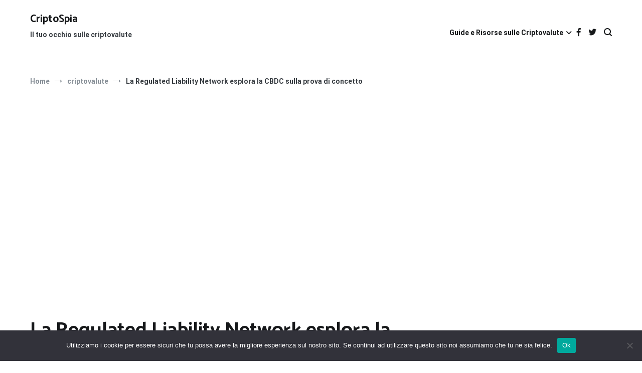

--- FILE ---
content_type: text/html; charset=UTF-8
request_url: https://criptospia.com/la-regulated-liability-network-esplora-la-cbdc-sulla-prova-di-concetto/
body_size: 15693
content:
<!doctype html><html lang="it-IT" prefix="og: https://ogp.me/ns#"><head><meta charset="UTF-8"><meta name="viewport" content="width=device-width, initial-scale=1.0, user-scalable=no"><link rel="profile" href="https://gmpg.org/xfn/11"><title>La Regulated Liability Network esplora la CBDC sulla prova di concetto - CriptoSpia</title><meta name="description" content="La Regulated Liability Network esplora la CBDC sulla prova di concetto - CriptoSpia.com"/><meta name="robots" content="follow, index, max-snippet:-1, max-video-preview:-1, max-image-preview:large"/><link rel="canonical" href="https://criptospia.com/la-regulated-liability-network-esplora-la-cbdc-sulla-prova-di-concetto/" /><meta property="og:locale" content="it_IT" /><meta property="og:type" content="article" /><meta property="og:title" content="La Regulated Liability Network esplora la CBDC sulla prova di concetto - CriptoSpia" /><meta property="og:description" content="La Regulated Liability Network esplora la CBDC sulla prova di concetto - CriptoSpia.com" /><meta property="og:url" content="https://criptospia.com/la-regulated-liability-network-esplora-la-cbdc-sulla-prova-di-concetto/" /><meta property="og:site_name" content="CriptoSpia" /><meta property="article:section" content="criptovalute" /><meta property="article:published_time" content="2023-09-06T05:37:10+02:00" /><meta name="twitter:card" content="summary_large_image" /><meta name="twitter:title" content="La Regulated Liability Network esplora la CBDC sulla prova di concetto - CriptoSpia" /><meta name="twitter:description" content="La Regulated Liability Network esplora la CBDC sulla prova di concetto - CriptoSpia.com" /><meta name="twitter:creator" content="@criptospia" /> <script type="application/ld+json" class="rank-math-schema-pro">{"@context":"https://schema.org","@graph":[{"@type":["Person","Organization"],"@id":"https://criptospia.com/#person","name":"CriptoSpia","logo":{"@type":"ImageObject","@id":"https://criptospia.com/#logo","url":"https://criptospia.com/wp-content/uploads/2023/09/criptospia_lens_512.png","contentUrl":"https://criptospia.com/wp-content/uploads/2023/09/criptospia_lens_512.png","caption":"CriptoSpia","inLanguage":"it-IT","width":"512","height":"512"},"image":{"@type":"ImageObject","@id":"https://criptospia.com/#logo","url":"https://criptospia.com/wp-content/uploads/2023/09/criptospia_lens_512.png","contentUrl":"https://criptospia.com/wp-content/uploads/2023/09/criptospia_lens_512.png","caption":"CriptoSpia","inLanguage":"it-IT","width":"512","height":"512"}},{"@type":"WebSite","@id":"https://criptospia.com/#website","url":"https://criptospia.com","name":"CriptoSpia","publisher":{"@id":"https://criptospia.com/#person"},"inLanguage":"it-IT"},{"@type":"WebPage","@id":"https://criptospia.com/la-regulated-liability-network-esplora-la-cbdc-sulla-prova-di-concetto/#webpage","url":"https://criptospia.com/la-regulated-liability-network-esplora-la-cbdc-sulla-prova-di-concetto/","name":"La Regulated Liability Network esplora la CBDC sulla prova di concetto - CriptoSpia","datePublished":"2023-09-06T05:37:10+02:00","dateModified":"2023-09-06T05:37:10+02:00","isPartOf":{"@id":"https://criptospia.com/#website"},"inLanguage":"it-IT"},{"@type":"Person","@id":"https://criptospia.com/la-regulated-liability-network-esplora-la-cbdc-sulla-prova-di-concetto/#author","name":"Cubo Di Tungsteno","image":{"@type":"ImageObject","@id":"https://secure.gravatar.com/avatar/63e6ee290340936cccb5a7a65c9c43480521e1dbca71ef32b7c539a1708a63ab?s=96&amp;d=mm&amp;r=g","url":"https://secure.gravatar.com/avatar/63e6ee290340936cccb5a7a65c9c43480521e1dbca71ef32b7c539a1708a63ab?s=96&amp;d=mm&amp;r=g","caption":"Cubo Di Tungsteno","inLanguage":"it-IT"},"sameAs":["https://twitter.com/criptospia"]},{"@type":"BlogPosting","headline":"La Regulated Liability Network esplora la CBDC sulla prova di concetto - CriptoSpia","datePublished":"2023-09-06T05:37:10+02:00","dateModified":"2023-09-06T05:37:10+02:00","articleSection":"criptovalute","author":{"@id":"https://criptospia.com/la-regulated-liability-network-esplora-la-cbdc-sulla-prova-di-concetto/#author","name":"Cubo Di Tungsteno"},"publisher":{"@id":"https://criptospia.com/#person"},"description":"La Regulated Liability Network esplora la CBDC sulla prova di concetto - CriptoSpia.com","name":"La Regulated Liability Network esplora la CBDC sulla prova di concetto - CriptoSpia","@id":"https://criptospia.com/la-regulated-liability-network-esplora-la-cbdc-sulla-prova-di-concetto/#richSnippet","isPartOf":{"@id":"https://criptospia.com/la-regulated-liability-network-esplora-la-cbdc-sulla-prova-di-concetto/#webpage"},"inLanguage":"it-IT","mainEntityOfPage":{"@id":"https://criptospia.com/la-regulated-liability-network-esplora-la-cbdc-sulla-prova-di-concetto/#webpage"}}]}</script> <link href='https://fonts.gstatic.com' crossorigin rel='preconnect' /><link rel="alternate" type="application/rss+xml" title="CriptoSpia &raquo; Feed" href="https://criptospia.com/feed/" /><link rel="alternate" type="application/rss+xml" title="CriptoSpia &raquo; Feed dei commenti" href="https://criptospia.com/comments/feed/" /><link rel="alternate" title="oEmbed (JSON)" type="application/json+oembed" href="https://criptospia.com/wp-json/oembed/1.0/embed?url=https%3A%2F%2Fcriptospia.com%2Fla-regulated-liability-network-esplora-la-cbdc-sulla-prova-di-concetto%2F" /><link rel="alternate" title="oEmbed (XML)" type="text/xml+oembed" href="https://criptospia.com/wp-json/oembed/1.0/embed?url=https%3A%2F%2Fcriptospia.com%2Fla-regulated-liability-network-esplora-la-cbdc-sulla-prova-di-concetto%2F&#038;format=xml" /><link rel='preload' href='//cdn.shareaholic.net/assets/pub/shareaholic.js' as='script'/> <script data-no-minify='1' data-cfasync='false'>_SHR_SETTINGS = {"endpoints":{"local_recs_url":"https:\/\/criptospia.com\/wp-admin\/admin-ajax.php?action=shareaholic_permalink_related","ajax_url":"https:\/\/criptospia.com\/wp-admin\/admin-ajax.php"},"site_id":"96a6612079c893819fbebef8a013d169","url_components":{"year":"2023","monthnum":"09","day":"06","hour":"05","minute":"37","second":"10","post_id":"38318","postname":"la-regulated-liability-network-esplora-la-cbdc-sulla-prova-di-concetto","category":"criptovalute"}};</script> <script data-no-minify='1' data-cfasync='false' src='//cdn.shareaholic.net/assets/pub/shareaholic.js' data-shr-siteid='96a6612079c893819fbebef8a013d169' async ></script> <meta name='shareaholic:site_name' content='CriptoSpia' /><meta name='shareaholic:language' content='it-IT' /><meta name='shareaholic:url' content='https://criptospia.com/la-regulated-liability-network-esplora-la-cbdc-sulla-prova-di-concetto/' /><meta name='shareaholic:keywords' content='cat:criptovalute, type:post' /><meta name='shareaholic:article_published_time' content='2023-09-06T05:37:10+02:00' /><meta name='shareaholic:article_modified_time' content='2023-09-06T05:37:10+02:00' /><meta name='shareaholic:shareable_page' content='true' /><meta name='shareaholic:article_author_name' content='Cubo Di Tungsteno' /><meta name='shareaholic:site_id' content='96a6612079c893819fbebef8a013d169' /><meta name='shareaholic:wp_version' content='9.7.13' /><link data-optimized="2" rel="stylesheet" href="https://criptospia.com/wp-content/litespeed/css/fbfe07879341a010d9fb3580a5ddf978.css?ver=43c4a" /><link rel="https://api.w.org/" href="https://criptospia.com/wp-json/" /><link rel="alternate" title="JSON" type="application/json" href="https://criptospia.com/wp-json/wp/v2/posts/38318" /><link rel="EditURI" type="application/rsd+xml" title="RSD" href="https://criptospia.com/xmlrpc.php?rsd" /><meta name="generator" content="WordPress 6.9" /><link rel='shortlink' href='https://criptospia.com/?p=38318' />
 <script src="https://www.googletagmanager.com/gtag/js?id=G-9EZDV8Q40F" defer data-deferred="1"></script> <script src="[data-uri]" defer></script> <script async src="https://pagead2.googlesyndication.com/pagead/js/adsbygoogle.js?client=ca-pub-2632344148845599"
     crossorigin="anonymous"></script> <link rel="icon" href="https://criptospia.com/wp-content/uploads/2023/09/cropped-criptospia_lens_512-32x32.png" sizes="32x32" /><link rel="icon" href="https://criptospia.com/wp-content/uploads/2023/09/cropped-criptospia_lens_512-192x192.png" sizes="192x192" /><link rel="apple-touch-icon" href="https://criptospia.com/wp-content/uploads/2023/09/cropped-criptospia_lens_512-180x180.png" /><meta name="msapplication-TileImage" content="https://criptospia.com/wp-content/uploads/2023/09/cropped-criptospia_lens_512-270x270.png" /></head><body class="wp-singular post-template-default single single-post postid-38318 single-format-standard wp-embed-responsive wp-theme-cenote cookies-not-set layout-site--wide layout--right-sidebar"><div id="page" class="site">
<a class="skip-link screen-reader-text" href="#content">Salta al contenuto</a><header id="masthead" class="site-header tg-site-header tg-site-header--left"><div class="tg-header-bottom"><div class="header-bottom-bottom"><div class="tg-container tg-flex-container tg-flex-space-between"><div class="site-branding"><p class="site-title"><a href="https://criptospia.com/" rel="home">CriptoSpia</a></p><p class="site-description">Il tuo occhio sulle criptovalute</p></div><nav id="site-navigation" class="main-navigation tg-site-menu--default"><div class="menu-topmenu-container"><ul id="primary-menu" class="nav-menu"><li id="menu-item-15832" class="menu-item menu-item-type-post_type menu-item-object-page menu-item-has-children menu-item-15832"><a href="https://criptospia.com/resources/">Guide e Risorse sulle Criptovalute</a><ul class="sub-menu"><li id="menu-item-15946" class="menu-item menu-item-type-post_type menu-item-object-page menu-item-15946"><a href="https://criptospia.com/what-is-bitcoin-etf-explained-guide-learn-easy/">Bitcoin ETF: tutto ciò che devi sapere</a></li><li id="menu-item-15947" class="menu-item menu-item-type-post_type menu-item-object-page menu-item-15947"><a href="https://criptospia.com/private-blockchains/">Blockchain private e pubbliche, qual è la differenza?</a></li><li id="menu-item-15948" class="menu-item menu-item-type-post_type menu-item-object-page menu-item-15948"><a href="https://criptospia.com/what-is-ethereum-2-0/">Che cos’è Ethereum 2.0 e perché è importante?</a></li><li id="menu-item-15949" class="menu-item menu-item-type-post_type menu-item-object-page menu-item-15949"><a href="https://criptospia.com/solidity/">Che cos’è il linguaggio di programmazione Solidity?</a></li><li id="menu-item-15950" class="menu-item menu-item-type-post_type menu-item-object-page menu-item-15950"><a href="https://criptospia.com/iota/">Che cos’è IOTA (MIOTA)?</a></li><li id="menu-item-15951" class="menu-item menu-item-type-post_type menu-item-object-page menu-item-15951"><a href="https://criptospia.com/hashing/">Che cos’è l’hashing?</a></li><li id="menu-item-15952" class="menu-item menu-item-type-post_type menu-item-object-page menu-item-15952"><a href="https://criptospia.com/proof-of-work-vs-proof-of-stake/">Che cos’è la prova di partecipazione? In cosa differisce dalla prova di lavoro?</a></li><li id="menu-item-15954" class="menu-item menu-item-type-post_type menu-item-object-page menu-item-15954"><a href="https://criptospia.com/dlt/">Che cos’è la tecnologia di contabilità distribuita (DLT)?</a></li><li id="menu-item-15956" class="menu-item menu-item-type-post_type menu-item-object-page menu-item-15956"><a href="https://criptospia.com/erc721-what-is-it-guide-ehtereum-token/">Che cos’è lo standard token ERC721?</a></li><li id="menu-item-15958" class="menu-item menu-item-type-post_type menu-item-object-page menu-item-15958"><a href="https://criptospia.com/what-is-tether-usdt-stablecoin/">Che cos’è Tether (USDT)? La stablecoin più grande del mondo</a></li><li id="menu-item-15960" class="menu-item menu-item-type-post_type menu-item-object-page menu-item-15960"><a href="https://criptospia.com/oracles/">Che cos’è un blockchain Oracle?</a></li><li id="menu-item-15962" class="menu-item menu-item-type-post_type menu-item-object-page menu-item-15962"><a href="https://criptospia.com/erc20/">Che cos’è un token ERC20? (aggiornamento 2020)</a></li><li id="menu-item-15964" class="menu-item menu-item-type-post_type menu-item-object-page menu-item-15964"><a href="https://criptospia.com/icos/">Che cos’è un’offerta iniziale di monete (ICO)?</a></li><li id="menu-item-15966" class="menu-item menu-item-type-post_type menu-item-object-page menu-item-15966"><a href="https://criptospia.com/decentralized-autonomous-organization-dao/">Che cos’è un’organizzazione autonoma decentralizzata (DAO)?</a></li><li id="menu-item-15968" class="menu-item menu-item-type-post_type menu-item-object-page menu-item-15968"><a href="https://criptospia.com/satoshi-nakamoto/">Chi è Satoshi Nakamoto, il creatore di Bitcoin?</a></li><li id="menu-item-15970" class="menu-item menu-item-type-post_type menu-item-object-page menu-item-15970"><a href="https://criptospia.com/what-is-aave-inside-the-defi-lending-protocol/">Cos’è Aave? All’interno del protocollo di prestito DeFi</a></li><li id="menu-item-15972" class="menu-item menu-item-type-post_type menu-item-object-page menu-item-15972"><a href="https://criptospia.com/what-is-axie-infinity-the-play-to-earn-nft-game-taking-crypto-by-storm/">Cos’è Axie Infinity? Il gioco NFT Play-to-Earn che prende d’assalto le criptovalute</a></li><li id="menu-item-15974" class="menu-item menu-item-type-post_type menu-item-object-page menu-item-15974"><a href="https://criptospia.com/binance-coin/">Cos’è Binance Coin (BNB)?</a></li><li id="menu-item-15976" class="menu-item menu-item-type-post_type menu-item-object-page menu-item-15976"><a href="https://criptospia.com/what-is-binance-smart-chain/">Cos’è Binance Smart Chain?</a></li><li id="menu-item-15978" class="menu-item menu-item-type-post_type menu-item-object-page menu-item-15978"><a href="https://criptospia.com/what-is-bitcoin-four-minute-instant-guide-explainer/">Cos’è Bitcoin (BTC)?</a></li><li id="menu-item-15980" class="menu-item menu-item-type-post_type menu-item-object-page menu-item-15980"><a href="https://criptospia.com/what-is-bored-ape-yacht-club-the-celebrity-nft-of-choice/">Cos’è Bored Ape Yacht Club? La celebrità NFT di scelta</a></li><li id="menu-item-15982" class="menu-item menu-item-type-post_type menu-item-object-page menu-item-15982"><a href="https://criptospia.com/dogecoin-crypto-cryptocurrency-guide-how-to-buy-doge/">Cos’è Dogecoin? Come acquistare DOGE (2021)</a></li><li id="menu-item-15984" class="menu-item menu-item-type-post_type menu-item-object-page menu-item-15984"><a href="https://criptospia.com/what-is-ethereum-quickly-explained-four-minute-guide/">Cos’è Ethereum (ETH)?</a></li><li id="menu-item-15986" class="menu-item menu-item-type-post_type menu-item-object-page menu-item-15986"><a href="https://criptospia.com/what-is-flow-dapper-labs/">Cos’è Flow? La blockchain creata per gli NFT</a></li><li id="menu-item-15988" class="menu-item menu-item-type-post_type menu-item-object-page menu-item-15988"><a href="https://criptospia.com/hyperledger/">Cos’è Hyperledger? Guida per principianti (2021)</a></li><li id="menu-item-15990" class="menu-item menu-item-type-post_type menu-item-object-page menu-item-15990"><a href="https://criptospia.com/mining/">Cos’è il mining di criptovalute?</a></li><li id="menu-item-15992" class="menu-item menu-item-type-post_type menu-item-object-page menu-item-15992"><a href="https://criptospia.com/blockchain-basics-what-is-blockchain/">Cos’è la blockchain e a cosa serve?</a></li><li id="menu-item-15994" class="menu-item menu-item-type-post_type menu-item-object-page menu-item-15994"><a href="https://criptospia.com/what-are-cryptocurrencies-super-quick-guide/">Cos’è la Criptovaluta?</a></li><li id="menu-item-15996" class="menu-item menu-item-type-post_type menu-item-object-page menu-item-15996"><a href="https://criptospia.com/litecoin/">Cos’è Litecoin (LTC)?</a></li><li id="menu-item-15998" class="menu-item menu-item-type-post_type menu-item-object-page menu-item-15998"><a href="https://criptospia.com/what-is-nba-top-shot-a-beginners-guide-2021/">Cos’è NBA Top Shot? Una guida per principianti (2021)</a></li><li id="menu-item-16000" class="menu-item menu-item-type-post_type menu-item-object-page menu-item-16000"><a href="https://criptospia.com/neo/">Cos’è NEO (moneta NEO)?</a></li><li id="menu-item-16001" class="menu-item menu-item-type-post_type menu-item-object-page menu-item-16001"><a href="https://criptospia.com/what-is-polkadot-how-to-buy-it/">Cos’è Polkadot e come acquistarlo (2021)</a></li><li id="menu-item-16003" class="menu-item menu-item-type-post_type menu-item-object-page menu-item-16003"><a href="https://criptospia.com/ripple/">Cos’è Ripple (XRP)?</a></li><li id="menu-item-16004" class="menu-item menu-item-type-post_type menu-item-object-page menu-item-16004"><a href="https://criptospia.com/what-is-solana-a-scalable-decentralized-network-for-dapps/">Cos’è Solana? Una rete scalabile e decentralizzata per Dapps</a></li><li id="menu-item-16006" class="menu-item menu-item-type-post_type menu-item-object-page menu-item-16006"><a href="https://criptospia.com/what-is-sushiswap-how-to-buy-sushi-2021/">Cos’è SushiSwap? Come acquistare SUSHI (2021)</a></li><li id="menu-item-16007" class="menu-item menu-item-type-post_type menu-item-object-page menu-item-16007"><a href="https://criptospia.com/tron/">Cos’è Tron (TRX)?</a></li><li id="menu-item-16009" class="menu-item menu-item-type-post_type menu-item-object-page menu-item-16009"><a href="https://criptospia.com/exchanges/">Cosa sono gli scambi di criptovalute?</a></li><li id="menu-item-16011" class="menu-item menu-item-type-post_type menu-item-object-page menu-item-16011"><a href="https://criptospia.com/smart-contracts/">Cosa sono gli smart contract e come funzionano? (2021)</a></li><li id="menu-item-16013" class="menu-item menu-item-type-post_type menu-item-object-page menu-item-16013"><a href="https://criptospia.com/what-are-cryptopunks-ethereum-nft-avatars/">Cosa sono i CryptoPunk? La sensazione di Ethereum NFT</a></li><li id="menu-item-16015" class="menu-item menu-item-type-post_type menu-item-object-page menu-item-16015"><a href="https://criptospia.com/what-are-defi-loans-ethereum-maker-aave-explained-learn/">Cosa sono i prestiti DeFi?</a></li><li id="menu-item-16017" class="menu-item menu-item-type-post_type menu-item-object-page menu-item-16017"><a href="https://criptospia.com/what-are-flash-loans-the-defi-lending-phenomenon-explained/">Cosa sono i prestiti flash? Il fenomeno del prestito DeFi spiegato</a></li><li id="menu-item-16019" class="menu-item menu-item-type-post_type menu-item-object-page menu-item-16019"><a href="https://criptospia.com/what-are-privacy-coins-monero-zcash-and-dash-explained/">Cosa sono le monete private? Monero, Zcash e Dash spiegati</a></li><li id="menu-item-16021" class="menu-item menu-item-type-post_type menu-item-object-page menu-item-16021"><a href="https://criptospia.com/stablecoins/">Cosa sono le stablecoin e come le usi?</a></li><li id="menu-item-16022" class="menu-item menu-item-type-post_type menu-item-object-page menu-item-16022"><a href="https://criptospia.com/defi-ultimate-beginners-guide-decentralized-finance/">DeFi: la guida per principianti alla finanza decentralizzata</a></li><li id="menu-item-16024" class="menu-item menu-item-type-post_type menu-item-object-page menu-item-16024"><a href="https://criptospia.com/resources/basic-attention-token-bat/">Che cos’è il token di attenzione di base (BAT)?</a></li><li id="menu-item-16026" class="menu-item menu-item-type-post_type menu-item-object-page menu-item-16026"><a href="https://criptospia.com/resources/what-is-decentralized-exchange-dex/">Che cos’è uno scambio decentralizzato (DEX)?</a></li><li id="menu-item-16027" class="menu-item menu-item-type-post_type menu-item-object-page menu-item-16027"><a href="https://criptospia.com/resources/blockchain-transactions/">Come funzionano le transazioni blockchain?</a></li><li id="menu-item-16029" class="menu-item menu-item-type-post_type menu-item-object-page menu-item-16029"><a href="https://criptospia.com/resources/eos/">Cos’è EOS (moneta EOS)?</a></li><li id="menu-item-16030" class="menu-item menu-item-type-post_type menu-item-object-page menu-item-16030"><a href="https://criptospia.com/resources/wallets/">Cosa sono i portafogli di criptovaluta?</a></li><li id="menu-item-16032" class="menu-item menu-item-type-post_type menu-item-object-page menu-item-16032"><a href="https://criptospia.com/resources/forks/">Cosa sono le fork nelle criptovalute?</a></li><li id="menu-item-17620" class="menu-item menu-item-type-post_type menu-item-object-page menu-item-17620"><a href="https://criptospia.com/non-fungible-tokens-nfts-explained-guide-learn-blockchain/">Guida per principianti agli NFT: cosa sono i token non fungibili?</a></li><li id="menu-item-17622" class="menu-item menu-item-type-post_type menu-item-object-page menu-item-17622"><a href="https://criptospia.com/hacking-blockchain/">La blockchain è hackerabile?</a></li><li id="menu-item-17624" class="menu-item menu-item-type-post_type menu-item-object-page menu-item-17624"><a href="https://criptospia.com/metamask/">MetaMask: cos’è e come utilizzarlo</a></li><li id="menu-item-17626" class="menu-item menu-item-type-post_type menu-item-object-page menu-item-17626"><a href="https://criptospia.com/privacy-coins-and-zk-snarks-how-do-they-work/">Privacy Coin e zk-SNARK: come funzionano?</a></li><li id="menu-item-17628" class="menu-item menu-item-type-post_type menu-item-object-page menu-item-17628"><a href="https://criptospia.com/what-is-uniswap/">Uniswap: Guida per principianti al DEX leader (2021)</a></li></ul></li></ul></div></nav><nav class="tg-social-menu-navigation"><ul class="tg-social-menu"><li class="social-link">
<a href="https://www.facebook.com/CriptoSpia/">
<i class="tg-icon-facebook"></i>
</a></li><li class="social-link">
<a href="https://twitter.com/criptospia/">
<i class="tg-icon-twitter"></i>
</a></li></ul></nav><nav class="tg-header-action-navigation"><ul class="tg-header-action-menu"><li class="tg-search-toggle"><i class="tg-icon-search"></i></li><li class="tg-mobile-menu-toggle">
<span></span></li></ul></nav></div></div></div></header><nav id="breadcrumb" class="cenote-breadcrumb cenote-breadcrumb--light"><div role="navigation" aria-label="Breadcrumb" class="breadcrumb-trail breadcrumbs" itemprop="breadcrumb"><div class="tg-container"><ul class="trail-items" itemscope itemtype="http://schema.org/BreadcrumbList"><meta name="numberOfItems" content="3" /><meta name="itemListOrder" content="Ascending" /><li itemprop="itemListElement" itemscope itemtype="http://schema.org/ListItem" class="trail-item"><a href="https://criptospia.com/" rel="home" itemprop="item"><span itemprop="name">Home</span></a><meta itemprop="position" content="1" /></li><li itemprop="itemListElement" itemscope itemtype="http://schema.org/ListItem" class="trail-item"><a href="https://criptospia.com/category/criptovalute/" itemprop="item"><span itemprop="name">criptovalute</span></a><meta itemprop="position" content="2" /></li><li class="trail-item trail-end"><span>La Regulated Liability Network esplora la CBDC sulla prova di concetto</span></li></ul></div></div></nav><div id="content" class="site-content"><div class="tg-container tg-flex-container tg-flex-space-between"><div id="primary" class="content-area"><main id="main" class="site-main"><article id="post-38318" class="post-38318 post type-post status-publish format-standard hentry category-criptovalute"><header class="entry-header"><h1 class="entry-title">La Regulated Liability Network esplora la CBDC sulla prova di concetto</h1></header><div class="entry-content"><div style='display:none;' class='shareaholic-canvas' data-app='share_buttons' data-title='La Regulated Liability Network esplora la CBDC sulla prova di concetto' data-link='https://criptospia.com/la-regulated-liability-network-esplora-la-cbdc-sulla-prova-di-concetto/' data-summary='La Regulated Liability Network esplora la CBDC sulla prova di concetto - CriptoSpia.com' data-app-id-name='post_above_content'></div><p class="first-child "><span title="I" class="cenote-drop-cap">I</span>l regno digitale della finanza è pieno di interruzioni e l’ultimo concorrente pronto a ridefinire il panorama è la Regulated Liability Network (RLN). Con il completamento della fase di scoperta incentrata sul Regno Unito, la RLN si sta concentrando sul potente potenziale di una valuta digitale della banca centrale al dettaglio (CBDC). <a href="https://cointelegraph.com/news/regulated-liability-network-identifies-proof-of-concept-digital-pound" rel="nofollow noopener" target="_blank"> </a></p><p>Immergiamoci negli ambiziosi percorsi tracciati da questo precursore.</p><h2 class="wp-block-heading"> Valutare le ambizioni di RLN</h2><p> Incorporato profondamente nel tessuto finanziario del Regno Unito, RLN è molto più di un semplice concetto fugace. È l’epicentro di un’infrastruttura di mercato finanziario regolamentato che vanta collaborazioni con colossi finanziari globali. Il suo sostegno da parte della finanza <a href="https://criptospia.com/fca-bank-service-denials-to-uk-politicians/" data-type="post" data-id="362418">britannica</a> consolida ulteriormente la sua posizione nei livelli monetari.</p><p> Ma ciò che ha davvero suscitato l&#39;interesse di molti è stata l&#39;ardente attenzione di RLN all&#39;angolo di pagamento domestico dei consumatori dopo un&#39;analisi meticolosa di tre casi d&#39;uso. Anche se molti potrebbero chiedersi perché il regolamento dei titoli o anche i pagamenti transfrontalieri all&#39;ingrosso non abbiano effettuato il taglio, la questione si riduce alla fattibilità.</p><p> Il regno dei pagamenti transfrontalieri, per quanto avvincente possa sembrare, è afflitto da intricate complessità, da molteplici giurisdizioni a mandati normativi fluttuanti. Un pantano di sfide, secondo me.</p><p> Allo stesso modo, il terreno di regolamento dei titoli non sembrava maturo per un’esplorazione immediata, per gentile concessione delle molteplici parti non bancarie che comprende e della sua intricata rete normativa. Quindi, i riflettori si sono naturalmente spostati sui pagamenti nazionali.</p><h2 class="wp-block-heading"> Anatomia della strategia CBDC di RLN</h2><p> Unendo l&#39;abilità della valuta bancaria commerciale aggiornata con la CBDC al dettaglio, la RLN si sforza di creare un quadro finanziario senza precedenti. I vantaggi? Una coesione senza precedenti tra le CBDC e la moneta delle banche commerciali, garantendo che la valuta mantenga la sua identità distinta.</p><p> Ma non finisce qui. La RLN potrebbe essere la soluzione miracolosa per combattere la persistente minaccia delle frodi autorizzate nei pagamenti push. Tali transazioni fraudolente sono state la rovina di molti, ma con l&#39;architettura di RLN c&#39;è la promessa di restituire potere ai consumatori, soprattutto quando le merci passano inosservate e rimangono non consegnate. La ciliegina sulla torta? Tempi di liquidazione più rapidi che garantirebbero una fluidità mai vista prima.</p><p> Non si può discutere dell’RLN senza toccare l’utilizzo pianificato di un token di insediamento nativo. Questa proposta consente la fusione perfetta del denaro regolamentato tokenizzato con le risorse digitali, il tutto sotto un unico registro. Ora, se hai l&#39;impressione che le passività (denaro) costituirebbero un credito nei confronti della RLN, ripensaci. Il reclamo ricadrebbe invariabilmente sull&#39;emittente.</p><h2 class="wp-block-heading"> Allineamenti globali e prospettive future</h2><p> Quando si rimuovono gli strati dall&#39;architettura immaginata da RLN, si trova una forte somiglianza con più modelli riconosciuti a livello globale. Che si tratti del registro unificato proposto dai pilastri dell’economia globale come la Banca dei regolamenti internazionali o del registro unico affidabile del Fondo monetario internazionale, la filosofia di RLN è in tandem con questi giganti. Da non dimenticare, ci sono anche sfumature del progetto pilota della Banca nazionale svizzera e del governatore della Banca d&#39;Inghilterra, il progetto sulla valuta digitale di Andrew Bailey.</p><p> In conclusione, anche se molti potrebbero definire la decisione di RLN di concentrarsi su una CBDC al dettaglio come una mera serendipità, c&#39;è del metodo in questa follia. Il panorama delle valute digitali è in continua evoluzione e solo il tempo rivelerà se la strategia di RLN emergerà come un faro o semplicemente svanirà come una scintilla fugace nel vasto cosmo finanziario. Una cosa è certa: hanno la nostra totale attenzione.</p><div style='display:none;' class='shareaholic-canvas' data-app='share_buttons' data-title='La Regulated Liability Network esplora la CBDC sulla prova di concetto' data-link='https://criptospia.com/la-regulated-liability-network-esplora-la-cbdc-sulla-prova-di-concetto/' data-summary='La Regulated Liability Network esplora la CBDC sulla prova di concetto - CriptoSpia.com' data-app-id-name='post_below_content'></div><div style='display:none;' class='shareaholic-canvas' data-app='recommendations' data-title='La Regulated Liability Network esplora la CBDC sulla prova di concetto' data-link='https://criptospia.com/la-regulated-liability-network-esplora-la-cbdc-sulla-prova-di-concetto/' data-summary='La Regulated Liability Network esplora la CBDC sulla prova di concetto - CriptoSpia.com' data-app-id-name='post_below_content'></div></div><div class="entry-meta">
<span class="byline"> <span class="author vcard"><a class="url fn n" href="https://criptospia.com/author/tungstencube/">Cubo Di Tungsteno</a></span></span><span class="posted-on"><a href="https://criptospia.com/la-regulated-liability-network-esplora-la-cbdc-sulla-prova-di-concetto/" rel="bookmark"><time class="entry-date published updated" datetime="2023-09-06T05:37:10+02:00">6 Settembre 2023</time></a></span></div><footer class="entry-footer">
<span class="cat-links">Categoria: <a href="https://criptospia.com/category/criptovalute/" rel="category tag">criptovalute</a></span></footer></article><nav class="navigation post-navigation" aria-label="Articoli"><h2 class="screen-reader-text">Navigazione articoli</h2><div class="nav-links"><div class="nav-previous"><a href="https://criptospia.com/il-ritorno-del-grande-governo-finanziare-la-sfida-della-revisione/" rel="prev"><span class="nav-links__label">Articolo precedente</span> Il ritorno del grande governo: finanziare la sfida della revisione</a></div><div class="nav-next"><a href="https://criptospia.com/wemix-svela-unagi-per-creare-un-vasto-ecosistema-per-guidare-la-crescita-comune-delle-blockchain-globali/" rel="next"><span class="nav-links__label">Articolo successivo </span> WEMIX svela “unagi” per creare un vasto ecosistema per guidare la crescita comune delle blockchain globali</a></div></div></nav></main></div><aside id="secondary" class="widget-area"><section id="block-3" class="widget widget_block"><div class="wp-block-group"><div class="wp-block-group__inner-container is-layout-flow wp-block-group-is-layout-flow"><h2 class="wp-block-heading">Ultime notizie</h2><ul class="wp-block-latest-posts__list wp-block-latest-posts"><li><a class="wp-block-latest-posts__post-title" href="https://criptospia.com/tether-sta-abbandonando-bitcoin-per-loro-gli-acquisti-mensili-da-1-miliardo-di-dollari-aumentano-le-riserve/">Tether sta abbandonando Bitcoin per l&#8217;oro? Gli acquisti mensili da 1 miliardo di dollari aumentano le riserve</a></li><li><a class="wp-block-latest-posts__post-title" href="https://criptospia.com/la-chiusura-dellunita-crittografica-del-dipartimento-di-giustizia-innesca-lesame-delle-partecipazioni-personali-in-criptovalute-del-vice-procuratore-generale/">La chiusura dell&#8217;unità crittografica del Dipartimento di Giustizia innesca l&#8217;esame delle partecipazioni personali in criptovalute del vice procuratore generale</a></li><li><a class="wp-block-latest-posts__post-title" href="https://criptospia.com/perche-xrp-continua-a-fallire-vicino-ai-2-il-muro-di-vendita-da-186-miliardi-di-cui-nessuno-parla/">Perché XRP continua a fallire vicino ai 2$: il muro di vendita da 1,86 miliardi di cui nessuno parla</a></li><li><a class="wp-block-latest-posts__post-title" href="https://criptospia.com/la-perdita-di-posti-di-lavoro-negli-stati-uniti-alimenta-i-timori-di-recessione-cosa-potrebbe-significare-per-le-criptovalute/">La perdita di posti di lavoro negli Stati Uniti alimenta i timori di recessione: cosa potrebbe significare per le criptovalute</a></li><li><a class="wp-block-latest-posts__post-title" href="https://criptospia.com/gamma-prime-porta-il-tokenized-capital-summit-a-hong-kong-il-9-febbraio-evidenziando-il-suo-mercato-globale-tokenizzato-per-gli-investimenti-privati/">Gamma Prime porta il Tokenized Capital Summit a Hong Kong il 9 febbraio, evidenziando il suo mercato globale tokenizzato per gli investimenti privati</a></li><li><a class="wp-block-latest-posts__post-title" href="https://criptospia.com/il-breakout-del-28-del-prezzo-di-onyxcoin-avra-successo-queste-due-metriche-suggeriscono-di-no/">Il breakout del 28% del prezzo di Onyxcoin avrà successo? Queste due metriche suggeriscono di no</a></li><li><a class="wp-block-latest-posts__post-title" href="https://criptospia.com/la-legislazione-sulla-struttura-del-mercato-delle-criptovalute-approvata-dalla-commissione-agricoltura-del-senato-ecco-cosa-succedera/">La legislazione sulla struttura del mercato delle criptovalute approvata dalla Commissione Agricoltura del Senato: ecco cosa succederà</a></li><li><a class="wp-block-latest-posts__post-title" href="https://criptospia.com/il-valore-del-portafoglio-di-murad-scende-di-oltre-l80-mentre-lspx-tocca-un-nuovo-minimo/">Il valore del portafoglio di Murad scende di oltre l&#8217;80% mentre l&#8217;SPX tocca un nuovo minimo</a></li></ul></div></div></section><section id="block-5" class="widget widget_block"><div class="wp-block-group"><div class="wp-block-group__inner-container is-layout-flow wp-block-group-is-layout-flow"><h2 class="wp-block-heading">Archivio notizie</h2><div class="wp-block-archives-dropdown wp-block-archives"><label for="wp-block-archives-1" class="wp-block-archives__label screen-reader-text">Archivi</label>
<select id="wp-block-archives-1" name="archive-dropdown"><option value="">Seleziona il mese</option><option value='https://criptospia.com/2026/01/'> Gennaio 2026</option><option value='https://criptospia.com/2025/12/'> Dicembre 2025</option><option value='https://criptospia.com/2025/11/'> Novembre 2025</option><option value='https://criptospia.com/2025/10/'> Ottobre 2025</option><option value='https://criptospia.com/2025/09/'> Settembre 2025</option><option value='https://criptospia.com/2025/08/'> Agosto 2025</option><option value='https://criptospia.com/2025/07/'> Luglio 2025</option><option value='https://criptospia.com/2025/06/'> Giugno 2025</option><option value='https://criptospia.com/2025/05/'> Maggio 2025</option><option value='https://criptospia.com/2025/04/'> Aprile 2025</option><option value='https://criptospia.com/2025/03/'> Marzo 2025</option><option value='https://criptospia.com/2025/02/'> Febbraio 2025</option><option value='https://criptospia.com/2025/01/'> Gennaio 2025</option><option value='https://criptospia.com/2024/12/'> Dicembre 2024</option><option value='https://criptospia.com/2024/11/'> Novembre 2024</option><option value='https://criptospia.com/2024/10/'> Ottobre 2024</option><option value='https://criptospia.com/2024/09/'> Settembre 2024</option><option value='https://criptospia.com/2024/08/'> Agosto 2024</option><option value='https://criptospia.com/2024/07/'> Luglio 2024</option><option value='https://criptospia.com/2024/06/'> Giugno 2024</option><option value='https://criptospia.com/2024/05/'> Maggio 2024</option><option value='https://criptospia.com/2024/04/'> Aprile 2024</option><option value='https://criptospia.com/2024/03/'> Marzo 2024</option><option value='https://criptospia.com/2024/02/'> Febbraio 2024</option><option value='https://criptospia.com/2024/01/'> Gennaio 2024</option><option value='https://criptospia.com/2023/12/'> Dicembre 2023</option><option value='https://criptospia.com/2023/11/'> Novembre 2023</option><option value='https://criptospia.com/2023/10/'> Ottobre 2023</option><option value='https://criptospia.com/2023/09/'> Settembre 2023</option><option value='https://criptospia.com/2023/08/'> Agosto 2023</option><option value='https://criptospia.com/2023/07/'> Luglio 2023</option><option value='https://criptospia.com/2023/06/'> Giugno 2023</option><option value='https://criptospia.com/2023/05/'> Maggio 2023</option><option value='https://criptospia.com/2023/04/'> Aprile 2023</option><option value='https://criptospia.com/2023/03/'> Marzo 2023</option><option value='https://criptospia.com/2023/02/'> Febbraio 2023</option><option value='https://criptospia.com/2023/01/'> Gennaio 2023</option><option value='https://criptospia.com/2022/12/'> Dicembre 2022</option><option value='https://criptospia.com/2022/11/'> Novembre 2022</option><option value='https://criptospia.com/2022/10/'> Ottobre 2022</option><option value='https://criptospia.com/2022/09/'> Settembre 2022</option><option value='https://criptospia.com/2022/08/'> Agosto 2022</option><option value='https://criptospia.com/2022/07/'> Luglio 2022</option><option value='https://criptospia.com/2022/06/'> Giugno 2022</option><option value='https://criptospia.com/2022/05/'> Maggio 2022</option><option value='https://criptospia.com/2022/04/'> Aprile 2022</option><option value='https://criptospia.com/2022/03/'> Marzo 2022</option><option value='https://criptospia.com/2022/02/'> Febbraio 2022</option><option value='https://criptospia.com/2022/01/'> Gennaio 2022</option><option value='https://criptospia.com/2021/12/'> Dicembre 2021</option><option value='https://criptospia.com/2021/11/'> Novembre 2021</option>
</select></div></div></div></section><section id="block-2" class="widget widget_block widget_search"><form role="search" method="get" action="https://criptospia.com/" class="wp-block-search__button-outside wp-block-search__text-button wp-block-search"    ><label class="wp-block-search__label" for="wp-block-search__input-2" >Cerca</label><div class="wp-block-search__inside-wrapper" ><input class="wp-block-search__input" id="wp-block-search__input-2" placeholder="" value="" type="search" name="s" required /><button aria-label="Cerca" class="wp-block-search__button wp-element-button" type="submit" >Cerca</button></div></form></section><section id="block-4" class="widget widget_block"><div class="wp-block-group"><div class="wp-block-group__inner-container is-layout-flow wp-block-group-is-layout-flow"></div></div></section></aside></div></div><footer id="colophon" class="site-footer tg-site-footer tg-site-footer--default"><div class="tg-footer-top"><div class="tg-container"></div></div><div class="tg-footer-bottom"><div class="tg-container"><div class="tg-footer-bottom-container tg-flex-container"><div class="tg-footer-bottom-left"><div class="site-info">
Copyright &copy; 2026 <a href="https://criptospia.com/" title="CriptoSpia" ><span>CriptoSpia</span></a>. Tutti i diritti riservati. Tema: <a href="https://themegrill.com/themes/cenote/" target="_blank" rel="nofollow">Cenote</a> by ThemeGrill. Powered by <a href="https://wordpress.org" target="_blank" rel="nofollow">WordPress</a>.</div></div><div class="tg-footer-bottom-right"></div></div></div></div></footer></div><nav id="mobile-navigation" class="cenote-mobile-navigation"><div class="menu-topmenu-container"><ul id="primary-menu" class="menu"><li class="menu-item menu-item-type-post_type menu-item-object-page menu-item-has-children menu-item-15832"><a href="https://criptospia.com/resources/">Guide e Risorse sulle Criptovalute</a><ul class="sub-menu"><li class="menu-item menu-item-type-post_type menu-item-object-page menu-item-15946"><a href="https://criptospia.com/what-is-bitcoin-etf-explained-guide-learn-easy/">Bitcoin ETF: tutto ciò che devi sapere</a></li><li class="menu-item menu-item-type-post_type menu-item-object-page menu-item-15947"><a href="https://criptospia.com/private-blockchains/">Blockchain private e pubbliche, qual è la differenza?</a></li><li class="menu-item menu-item-type-post_type menu-item-object-page menu-item-15948"><a href="https://criptospia.com/what-is-ethereum-2-0/">Che cos’è Ethereum 2.0 e perché è importante?</a></li><li class="menu-item menu-item-type-post_type menu-item-object-page menu-item-15949"><a href="https://criptospia.com/solidity/">Che cos’è il linguaggio di programmazione Solidity?</a></li><li class="menu-item menu-item-type-post_type menu-item-object-page menu-item-15950"><a href="https://criptospia.com/iota/">Che cos’è IOTA (MIOTA)?</a></li><li class="menu-item menu-item-type-post_type menu-item-object-page menu-item-15951"><a href="https://criptospia.com/hashing/">Che cos’è l’hashing?</a></li><li class="menu-item menu-item-type-post_type menu-item-object-page menu-item-15952"><a href="https://criptospia.com/proof-of-work-vs-proof-of-stake/">Che cos’è la prova di partecipazione? In cosa differisce dalla prova di lavoro?</a></li><li class="menu-item menu-item-type-post_type menu-item-object-page menu-item-15954"><a href="https://criptospia.com/dlt/">Che cos’è la tecnologia di contabilità distribuita (DLT)?</a></li><li class="menu-item menu-item-type-post_type menu-item-object-page menu-item-15956"><a href="https://criptospia.com/erc721-what-is-it-guide-ehtereum-token/">Che cos’è lo standard token ERC721?</a></li><li class="menu-item menu-item-type-post_type menu-item-object-page menu-item-15958"><a href="https://criptospia.com/what-is-tether-usdt-stablecoin/">Che cos’è Tether (USDT)? La stablecoin più grande del mondo</a></li><li class="menu-item menu-item-type-post_type menu-item-object-page menu-item-15960"><a href="https://criptospia.com/oracles/">Che cos’è un blockchain Oracle?</a></li><li class="menu-item menu-item-type-post_type menu-item-object-page menu-item-15962"><a href="https://criptospia.com/erc20/">Che cos’è un token ERC20? (aggiornamento 2020)</a></li><li class="menu-item menu-item-type-post_type menu-item-object-page menu-item-15964"><a href="https://criptospia.com/icos/">Che cos’è un’offerta iniziale di monete (ICO)?</a></li><li class="menu-item menu-item-type-post_type menu-item-object-page menu-item-15966"><a href="https://criptospia.com/decentralized-autonomous-organization-dao/">Che cos’è un’organizzazione autonoma decentralizzata (DAO)?</a></li><li class="menu-item menu-item-type-post_type menu-item-object-page menu-item-15968"><a href="https://criptospia.com/satoshi-nakamoto/">Chi è Satoshi Nakamoto, il creatore di Bitcoin?</a></li><li class="menu-item menu-item-type-post_type menu-item-object-page menu-item-15970"><a href="https://criptospia.com/what-is-aave-inside-the-defi-lending-protocol/">Cos’è Aave? All’interno del protocollo di prestito DeFi</a></li><li class="menu-item menu-item-type-post_type menu-item-object-page menu-item-15972"><a href="https://criptospia.com/what-is-axie-infinity-the-play-to-earn-nft-game-taking-crypto-by-storm/">Cos’è Axie Infinity? Il gioco NFT Play-to-Earn che prende d’assalto le criptovalute</a></li><li class="menu-item menu-item-type-post_type menu-item-object-page menu-item-15974"><a href="https://criptospia.com/binance-coin/">Cos’è Binance Coin (BNB)?</a></li><li class="menu-item menu-item-type-post_type menu-item-object-page menu-item-15976"><a href="https://criptospia.com/what-is-binance-smart-chain/">Cos’è Binance Smart Chain?</a></li><li class="menu-item menu-item-type-post_type menu-item-object-page menu-item-15978"><a href="https://criptospia.com/what-is-bitcoin-four-minute-instant-guide-explainer/">Cos’è Bitcoin (BTC)?</a></li><li class="menu-item menu-item-type-post_type menu-item-object-page menu-item-15980"><a href="https://criptospia.com/what-is-bored-ape-yacht-club-the-celebrity-nft-of-choice/">Cos’è Bored Ape Yacht Club? La celebrità NFT di scelta</a></li><li class="menu-item menu-item-type-post_type menu-item-object-page menu-item-15982"><a href="https://criptospia.com/dogecoin-crypto-cryptocurrency-guide-how-to-buy-doge/">Cos’è Dogecoin? Come acquistare DOGE (2021)</a></li><li class="menu-item menu-item-type-post_type menu-item-object-page menu-item-15984"><a href="https://criptospia.com/what-is-ethereum-quickly-explained-four-minute-guide/">Cos’è Ethereum (ETH)?</a></li><li class="menu-item menu-item-type-post_type menu-item-object-page menu-item-15986"><a href="https://criptospia.com/what-is-flow-dapper-labs/">Cos’è Flow? La blockchain creata per gli NFT</a></li><li class="menu-item menu-item-type-post_type menu-item-object-page menu-item-15988"><a href="https://criptospia.com/hyperledger/">Cos’è Hyperledger? Guida per principianti (2021)</a></li><li class="menu-item menu-item-type-post_type menu-item-object-page menu-item-15990"><a href="https://criptospia.com/mining/">Cos’è il mining di criptovalute?</a></li><li class="menu-item menu-item-type-post_type menu-item-object-page menu-item-15992"><a href="https://criptospia.com/blockchain-basics-what-is-blockchain/">Cos’è la blockchain e a cosa serve?</a></li><li class="menu-item menu-item-type-post_type menu-item-object-page menu-item-15994"><a href="https://criptospia.com/what-are-cryptocurrencies-super-quick-guide/">Cos’è la Criptovaluta?</a></li><li class="menu-item menu-item-type-post_type menu-item-object-page menu-item-15996"><a href="https://criptospia.com/litecoin/">Cos’è Litecoin (LTC)?</a></li><li class="menu-item menu-item-type-post_type menu-item-object-page menu-item-15998"><a href="https://criptospia.com/what-is-nba-top-shot-a-beginners-guide-2021/">Cos’è NBA Top Shot? Una guida per principianti (2021)</a></li><li class="menu-item menu-item-type-post_type menu-item-object-page menu-item-16000"><a href="https://criptospia.com/neo/">Cos’è NEO (moneta NEO)?</a></li><li class="menu-item menu-item-type-post_type menu-item-object-page menu-item-16001"><a href="https://criptospia.com/what-is-polkadot-how-to-buy-it/">Cos’è Polkadot e come acquistarlo (2021)</a></li><li class="menu-item menu-item-type-post_type menu-item-object-page menu-item-16003"><a href="https://criptospia.com/ripple/">Cos’è Ripple (XRP)?</a></li><li class="menu-item menu-item-type-post_type menu-item-object-page menu-item-16004"><a href="https://criptospia.com/what-is-solana-a-scalable-decentralized-network-for-dapps/">Cos’è Solana? Una rete scalabile e decentralizzata per Dapps</a></li><li class="menu-item menu-item-type-post_type menu-item-object-page menu-item-16006"><a href="https://criptospia.com/what-is-sushiswap-how-to-buy-sushi-2021/">Cos’è SushiSwap? Come acquistare SUSHI (2021)</a></li><li class="menu-item menu-item-type-post_type menu-item-object-page menu-item-16007"><a href="https://criptospia.com/tron/">Cos’è Tron (TRX)?</a></li><li class="menu-item menu-item-type-post_type menu-item-object-page menu-item-16009"><a href="https://criptospia.com/exchanges/">Cosa sono gli scambi di criptovalute?</a></li><li class="menu-item menu-item-type-post_type menu-item-object-page menu-item-16011"><a href="https://criptospia.com/smart-contracts/">Cosa sono gli smart contract e come funzionano? (2021)</a></li><li class="menu-item menu-item-type-post_type menu-item-object-page menu-item-16013"><a href="https://criptospia.com/what-are-cryptopunks-ethereum-nft-avatars/">Cosa sono i CryptoPunk? La sensazione di Ethereum NFT</a></li><li class="menu-item menu-item-type-post_type menu-item-object-page menu-item-16015"><a href="https://criptospia.com/what-are-defi-loans-ethereum-maker-aave-explained-learn/">Cosa sono i prestiti DeFi?</a></li><li class="menu-item menu-item-type-post_type menu-item-object-page menu-item-16017"><a href="https://criptospia.com/what-are-flash-loans-the-defi-lending-phenomenon-explained/">Cosa sono i prestiti flash? Il fenomeno del prestito DeFi spiegato</a></li><li class="menu-item menu-item-type-post_type menu-item-object-page menu-item-16019"><a href="https://criptospia.com/what-are-privacy-coins-monero-zcash-and-dash-explained/">Cosa sono le monete private? Monero, Zcash e Dash spiegati</a></li><li class="menu-item menu-item-type-post_type menu-item-object-page menu-item-16021"><a href="https://criptospia.com/stablecoins/">Cosa sono le stablecoin e come le usi?</a></li><li class="menu-item menu-item-type-post_type menu-item-object-page menu-item-16022"><a href="https://criptospia.com/defi-ultimate-beginners-guide-decentralized-finance/">DeFi: la guida per principianti alla finanza decentralizzata</a></li><li class="menu-item menu-item-type-post_type menu-item-object-page menu-item-16024"><a href="https://criptospia.com/resources/basic-attention-token-bat/">Che cos’è il token di attenzione di base (BAT)?</a></li><li class="menu-item menu-item-type-post_type menu-item-object-page menu-item-16026"><a href="https://criptospia.com/resources/what-is-decentralized-exchange-dex/">Che cos’è uno scambio decentralizzato (DEX)?</a></li><li class="menu-item menu-item-type-post_type menu-item-object-page menu-item-16027"><a href="https://criptospia.com/resources/blockchain-transactions/">Come funzionano le transazioni blockchain?</a></li><li class="menu-item menu-item-type-post_type menu-item-object-page menu-item-16029"><a href="https://criptospia.com/resources/eos/">Cos’è EOS (moneta EOS)?</a></li><li class="menu-item menu-item-type-post_type menu-item-object-page menu-item-16030"><a href="https://criptospia.com/resources/wallets/">Cosa sono i portafogli di criptovaluta?</a></li><li class="menu-item menu-item-type-post_type menu-item-object-page menu-item-16032"><a href="https://criptospia.com/resources/forks/">Cosa sono le fork nelle criptovalute?</a></li><li class="menu-item menu-item-type-post_type menu-item-object-page menu-item-17620"><a href="https://criptospia.com/non-fungible-tokens-nfts-explained-guide-learn-blockchain/">Guida per principianti agli NFT: cosa sono i token non fungibili?</a></li><li class="menu-item menu-item-type-post_type menu-item-object-page menu-item-17622"><a href="https://criptospia.com/hacking-blockchain/">La blockchain è hackerabile?</a></li><li class="menu-item menu-item-type-post_type menu-item-object-page menu-item-17624"><a href="https://criptospia.com/metamask/">MetaMask: cos’è e come utilizzarlo</a></li><li class="menu-item menu-item-type-post_type menu-item-object-page menu-item-17626"><a href="https://criptospia.com/privacy-coins-and-zk-snarks-how-do-they-work/">Privacy Coin e zk-SNARK: come funzionano?</a></li><li class="menu-item menu-item-type-post_type menu-item-object-page menu-item-17628"><a href="https://criptospia.com/what-is-uniswap/">Uniswap: Guida per principianti al DEX leader (2021)</a></li></ul></li></ul></div></nav><div id="search-form" class="cenote-search-form">
<span class="search-form-close"></span><div class="tg-container"><form role="search" method="get" class="search-form" action="https://criptospia.com/">
<label>
<span class="screen-reader-text">Ricerca per:</span>
<input type="search" class="search-field" placeholder="Cerca &hellip;" value="" name="s" />
</label>
<input type="submit" class="search-submit" value="Cerca" /></form><p class="cenote-search-form__description">Inizia a scrivere il termine ricerca qua sopra e premi invio per iniziare la ricerca. Premi ESC per annullare.</p></div></div><div id="cenote-back-to-top" class="cenote-back-to-top">
<span>
Torna in alto			<i class="tg-icon-arrow-right"></i>
</span></div> <script type="speculationrules">{"prefetch":[{"source":"document","where":{"and":[{"href_matches":"/*"},{"not":{"href_matches":["/wp-*.php","/wp-admin/*","/wp-content/uploads/*","/wp-content/*","/wp-content/plugins/*","/wp-content/themes/cenote/*","/*\\?(.+)"]}},{"not":{"selector_matches":"a[rel~=\"nofollow\"]"}},{"not":{"selector_matches":".no-prefetch, .no-prefetch a"}}]},"eagerness":"conservative"}]}</script> <noscript><div><img src="https://mc.yandex.ru/watch/86381001" style="position:absolute; left:-9999px;" alt="" /></div></noscript>
 <script id="wp-emoji-settings" type="application/json">{"baseUrl":"https://s.w.org/images/core/emoji/17.0.2/72x72/","ext":".png","svgUrl":"https://s.w.org/images/core/emoji/17.0.2/svg/","svgExt":".svg","source":{"concatemoji":"https://criptospia.com/wp-includes/js/wp-emoji-release.min.js?ver=6.9"}}</script> <script type="module">/*  */
/*! This file is auto-generated */
const a=JSON.parse(document.getElementById("wp-emoji-settings").textContent),o=(window._wpemojiSettings=a,"wpEmojiSettingsSupports"),s=["flag","emoji"];function i(e){try{var t={supportTests:e,timestamp:(new Date).valueOf()};sessionStorage.setItem(o,JSON.stringify(t))}catch(e){}}function c(e,t,n){e.clearRect(0,0,e.canvas.width,e.canvas.height),e.fillText(t,0,0);t=new Uint32Array(e.getImageData(0,0,e.canvas.width,e.canvas.height).data);e.clearRect(0,0,e.canvas.width,e.canvas.height),e.fillText(n,0,0);const a=new Uint32Array(e.getImageData(0,0,e.canvas.width,e.canvas.height).data);return t.every((e,t)=>e===a[t])}function p(e,t){e.clearRect(0,0,e.canvas.width,e.canvas.height),e.fillText(t,0,0);var n=e.getImageData(16,16,1,1);for(let e=0;e<n.data.length;e++)if(0!==n.data[e])return!1;return!0}function u(e,t,n,a){switch(t){case"flag":return n(e,"\ud83c\udff3\ufe0f\u200d\u26a7\ufe0f","\ud83c\udff3\ufe0f\u200b\u26a7\ufe0f")?!1:!n(e,"\ud83c\udde8\ud83c\uddf6","\ud83c\udde8\u200b\ud83c\uddf6")&&!n(e,"\ud83c\udff4\udb40\udc67\udb40\udc62\udb40\udc65\udb40\udc6e\udb40\udc67\udb40\udc7f","\ud83c\udff4\u200b\udb40\udc67\u200b\udb40\udc62\u200b\udb40\udc65\u200b\udb40\udc6e\u200b\udb40\udc67\u200b\udb40\udc7f");case"emoji":return!a(e,"\ud83e\u1fac8")}return!1}function f(e,t,n,a){let r;const o=(r="undefined"!=typeof WorkerGlobalScope&&self instanceof WorkerGlobalScope?new OffscreenCanvas(300,150):document.createElement("canvas")).getContext("2d",{willReadFrequently:!0}),s=(o.textBaseline="top",o.font="600 32px Arial",{});return e.forEach(e=>{s[e]=t(o,e,n,a)}),s}function r(e){var t=document.createElement("script");t.src=e,t.defer=!0,document.head.appendChild(t)}a.supports={everything:!0,everythingExceptFlag:!0},new Promise(t=>{let n=function(){try{var e=JSON.parse(sessionStorage.getItem(o));if("object"==typeof e&&"number"==typeof e.timestamp&&(new Date).valueOf()<e.timestamp+604800&&"object"==typeof e.supportTests)return e.supportTests}catch(e){}return null}();if(!n){if("undefined"!=typeof Worker&&"undefined"!=typeof OffscreenCanvas&&"undefined"!=typeof URL&&URL.createObjectURL&&"undefined"!=typeof Blob)try{var e="postMessage("+f.toString()+"("+[JSON.stringify(s),u.toString(),c.toString(),p.toString()].join(",")+"));",a=new Blob([e],{type:"text/javascript"});const r=new Worker(URL.createObjectURL(a),{name:"wpTestEmojiSupports"});return void(r.onmessage=e=>{i(n=e.data),r.terminate(),t(n)})}catch(e){}i(n=f(s,u,c,p))}t(n)}).then(e=>{for(const n in e)a.supports[n]=e[n],a.supports.everything=a.supports.everything&&a.supports[n],"flag"!==n&&(a.supports.everythingExceptFlag=a.supports.everythingExceptFlag&&a.supports[n]);var t;a.supports.everythingExceptFlag=a.supports.everythingExceptFlag&&!a.supports.flag,a.supports.everything||((t=a.source||{}).concatemoji?r(t.concatemoji):t.wpemoji&&t.twemoji&&(r(t.twemoji),r(t.wpemoji)))});
//# sourceURL=https://criptospia.com/wp-includes/js/wp-emoji-loader.min.js
/*  */</script> <div id="cookie-notice" role="dialog" class="cookie-notice-hidden cookie-revoke-hidden cn-position-bottom" aria-label="Cookie Notice" style="background-color: rgba(50,50,58,1);"><div class="cookie-notice-container" style="color: #fff"><span id="cn-notice-text" class="cn-text-container">Utilizziamo i cookie per essere sicuri che tu possa avere la migliore esperienza sul nostro sito. Se continui ad utilizzare questo sito noi assumiamo che tu ne sia felice.</span><span id="cn-notice-buttons" class="cn-buttons-container"><button id="cn-accept-cookie" data-cookie-set="accept" class="cn-set-cookie cn-button" aria-label="Ok" style="background-color: #00a99d">Ok</button></span><button type="button" id="cn-close-notice" data-cookie-set="accept" class="cn-close-icon" aria-label="No"></button></div></div>
 <script data-no-optimize="1">window.lazyLoadOptions=Object.assign({},{threshold:300},window.lazyLoadOptions||{});!function(t,e){"object"==typeof exports&&"undefined"!=typeof module?module.exports=e():"function"==typeof define&&define.amd?define(e):(t="undefined"!=typeof globalThis?globalThis:t||self).LazyLoad=e()}(this,function(){"use strict";function e(){return(e=Object.assign||function(t){for(var e=1;e<arguments.length;e++){var n,a=arguments[e];for(n in a)Object.prototype.hasOwnProperty.call(a,n)&&(t[n]=a[n])}return t}).apply(this,arguments)}function o(t){return e({},at,t)}function l(t,e){return t.getAttribute(gt+e)}function c(t){return l(t,vt)}function s(t,e){return function(t,e,n){e=gt+e;null!==n?t.setAttribute(e,n):t.removeAttribute(e)}(t,vt,e)}function i(t){return s(t,null),0}function r(t){return null===c(t)}function u(t){return c(t)===_t}function d(t,e,n,a){t&&(void 0===a?void 0===n?t(e):t(e,n):t(e,n,a))}function f(t,e){et?t.classList.add(e):t.className+=(t.className?" ":"")+e}function _(t,e){et?t.classList.remove(e):t.className=t.className.replace(new RegExp("(^|\\s+)"+e+"(\\s+|$)")," ").replace(/^\s+/,"").replace(/\s+$/,"")}function g(t){return t.llTempImage}function v(t,e){!e||(e=e._observer)&&e.unobserve(t)}function b(t,e){t&&(t.loadingCount+=e)}function p(t,e){t&&(t.toLoadCount=e)}function n(t){for(var e,n=[],a=0;e=t.children[a];a+=1)"SOURCE"===e.tagName&&n.push(e);return n}function h(t,e){(t=t.parentNode)&&"PICTURE"===t.tagName&&n(t).forEach(e)}function a(t,e){n(t).forEach(e)}function m(t){return!!t[lt]}function E(t){return t[lt]}function I(t){return delete t[lt]}function y(e,t){var n;m(e)||(n={},t.forEach(function(t){n[t]=e.getAttribute(t)}),e[lt]=n)}function L(a,t){var o;m(a)&&(o=E(a),t.forEach(function(t){var e,n;e=a,(t=o[n=t])?e.setAttribute(n,t):e.removeAttribute(n)}))}function k(t,e,n){f(t,e.class_loading),s(t,st),n&&(b(n,1),d(e.callback_loading,t,n))}function A(t,e,n){n&&t.setAttribute(e,n)}function O(t,e){A(t,rt,l(t,e.data_sizes)),A(t,it,l(t,e.data_srcset)),A(t,ot,l(t,e.data_src))}function w(t,e,n){var a=l(t,e.data_bg_multi),o=l(t,e.data_bg_multi_hidpi);(a=nt&&o?o:a)&&(t.style.backgroundImage=a,n=n,f(t=t,(e=e).class_applied),s(t,dt),n&&(e.unobserve_completed&&v(t,e),d(e.callback_applied,t,n)))}function x(t,e){!e||0<e.loadingCount||0<e.toLoadCount||d(t.callback_finish,e)}function M(t,e,n){t.addEventListener(e,n),t.llEvLisnrs[e]=n}function N(t){return!!t.llEvLisnrs}function z(t){if(N(t)){var e,n,a=t.llEvLisnrs;for(e in a){var o=a[e];n=e,o=o,t.removeEventListener(n,o)}delete t.llEvLisnrs}}function C(t,e,n){var a;delete t.llTempImage,b(n,-1),(a=n)&&--a.toLoadCount,_(t,e.class_loading),e.unobserve_completed&&v(t,n)}function R(i,r,c){var l=g(i)||i;N(l)||function(t,e,n){N(t)||(t.llEvLisnrs={});var a="VIDEO"===t.tagName?"loadeddata":"load";M(t,a,e),M(t,"error",n)}(l,function(t){var e,n,a,o;n=r,a=c,o=u(e=i),C(e,n,a),f(e,n.class_loaded),s(e,ut),d(n.callback_loaded,e,a),o||x(n,a),z(l)},function(t){var e,n,a,o;n=r,a=c,o=u(e=i),C(e,n,a),f(e,n.class_error),s(e,ft),d(n.callback_error,e,a),o||x(n,a),z(l)})}function T(t,e,n){var a,o,i,r,c;t.llTempImage=document.createElement("IMG"),R(t,e,n),m(c=t)||(c[lt]={backgroundImage:c.style.backgroundImage}),i=n,r=l(a=t,(o=e).data_bg),c=l(a,o.data_bg_hidpi),(r=nt&&c?c:r)&&(a.style.backgroundImage='url("'.concat(r,'")'),g(a).setAttribute(ot,r),k(a,o,i)),w(t,e,n)}function G(t,e,n){var a;R(t,e,n),a=e,e=n,(t=Et[(n=t).tagName])&&(t(n,a),k(n,a,e))}function D(t,e,n){var a;a=t,(-1<It.indexOf(a.tagName)?G:T)(t,e,n)}function S(t,e,n){var a;t.setAttribute("loading","lazy"),R(t,e,n),a=e,(e=Et[(n=t).tagName])&&e(n,a),s(t,_t)}function V(t){t.removeAttribute(ot),t.removeAttribute(it),t.removeAttribute(rt)}function j(t){h(t,function(t){L(t,mt)}),L(t,mt)}function F(t){var e;(e=yt[t.tagName])?e(t):m(e=t)&&(t=E(e),e.style.backgroundImage=t.backgroundImage)}function P(t,e){var n;F(t),n=e,r(e=t)||u(e)||(_(e,n.class_entered),_(e,n.class_exited),_(e,n.class_applied),_(e,n.class_loading),_(e,n.class_loaded),_(e,n.class_error)),i(t),I(t)}function U(t,e,n,a){var o;n.cancel_on_exit&&(c(t)!==st||"IMG"===t.tagName&&(z(t),h(o=t,function(t){V(t)}),V(o),j(t),_(t,n.class_loading),b(a,-1),i(t),d(n.callback_cancel,t,e,a)))}function $(t,e,n,a){var o,i,r=(i=t,0<=bt.indexOf(c(i)));s(t,"entered"),f(t,n.class_entered),_(t,n.class_exited),o=t,i=a,n.unobserve_entered&&v(o,i),d(n.callback_enter,t,e,a),r||D(t,n,a)}function q(t){return t.use_native&&"loading"in HTMLImageElement.prototype}function H(t,o,i){t.forEach(function(t){return(a=t).isIntersecting||0<a.intersectionRatio?$(t.target,t,o,i):(e=t.target,n=t,a=o,t=i,void(r(e)||(f(e,a.class_exited),U(e,n,a,t),d(a.callback_exit,e,n,t))));var e,n,a})}function B(e,n){var t;tt&&!q(e)&&(n._observer=new IntersectionObserver(function(t){H(t,e,n)},{root:(t=e).container===document?null:t.container,rootMargin:t.thresholds||t.threshold+"px"}))}function J(t){return Array.prototype.slice.call(t)}function K(t){return t.container.querySelectorAll(t.elements_selector)}function Q(t){return c(t)===ft}function W(t,e){return e=t||K(e),J(e).filter(r)}function X(e,t){var n;(n=K(e),J(n).filter(Q)).forEach(function(t){_(t,e.class_error),i(t)}),t.update()}function t(t,e){var n,a,t=o(t);this._settings=t,this.loadingCount=0,B(t,this),n=t,a=this,Y&&window.addEventListener("online",function(){X(n,a)}),this.update(e)}var Y="undefined"!=typeof window,Z=Y&&!("onscroll"in window)||"undefined"!=typeof navigator&&/(gle|ing|ro)bot|crawl|spider/i.test(navigator.userAgent),tt=Y&&"IntersectionObserver"in window,et=Y&&"classList"in document.createElement("p"),nt=Y&&1<window.devicePixelRatio,at={elements_selector:".lazy",container:Z||Y?document:null,threshold:300,thresholds:null,data_src:"src",data_srcset:"srcset",data_sizes:"sizes",data_bg:"bg",data_bg_hidpi:"bg-hidpi",data_bg_multi:"bg-multi",data_bg_multi_hidpi:"bg-multi-hidpi",data_poster:"poster",class_applied:"applied",class_loading:"litespeed-loading",class_loaded:"litespeed-loaded",class_error:"error",class_entered:"entered",class_exited:"exited",unobserve_completed:!0,unobserve_entered:!1,cancel_on_exit:!0,callback_enter:null,callback_exit:null,callback_applied:null,callback_loading:null,callback_loaded:null,callback_error:null,callback_finish:null,callback_cancel:null,use_native:!1},ot="src",it="srcset",rt="sizes",ct="poster",lt="llOriginalAttrs",st="loading",ut="loaded",dt="applied",ft="error",_t="native",gt="data-",vt="ll-status",bt=[st,ut,dt,ft],pt=[ot],ht=[ot,ct],mt=[ot,it,rt],Et={IMG:function(t,e){h(t,function(t){y(t,mt),O(t,e)}),y(t,mt),O(t,e)},IFRAME:function(t,e){y(t,pt),A(t,ot,l(t,e.data_src))},VIDEO:function(t,e){a(t,function(t){y(t,pt),A(t,ot,l(t,e.data_src))}),y(t,ht),A(t,ct,l(t,e.data_poster)),A(t,ot,l(t,e.data_src)),t.load()}},It=["IMG","IFRAME","VIDEO"],yt={IMG:j,IFRAME:function(t){L(t,pt)},VIDEO:function(t){a(t,function(t){L(t,pt)}),L(t,ht),t.load()}},Lt=["IMG","IFRAME","VIDEO"];return t.prototype={update:function(t){var e,n,a,o=this._settings,i=W(t,o);{if(p(this,i.length),!Z&&tt)return q(o)?(e=o,n=this,i.forEach(function(t){-1!==Lt.indexOf(t.tagName)&&S(t,e,n)}),void p(n,0)):(t=this._observer,o=i,t.disconnect(),a=t,void o.forEach(function(t){a.observe(t)}));this.loadAll(i)}},destroy:function(){this._observer&&this._observer.disconnect(),K(this._settings).forEach(function(t){I(t)}),delete this._observer,delete this._settings,delete this.loadingCount,delete this.toLoadCount},loadAll:function(t){var e=this,n=this._settings;W(t,n).forEach(function(t){v(t,e),D(t,n,e)})},restoreAll:function(){var e=this._settings;K(e).forEach(function(t){P(t,e)})}},t.load=function(t,e){e=o(e);D(t,e)},t.resetStatus=function(t){i(t)},t}),function(t,e){"use strict";function n(){e.body.classList.add("litespeed_lazyloaded")}function a(){console.log("[LiteSpeed] Start Lazy Load"),o=new LazyLoad(Object.assign({},t.lazyLoadOptions||{},{elements_selector:"[data-lazyloaded]",callback_finish:n})),i=function(){o.update()},t.MutationObserver&&new MutationObserver(i).observe(e.documentElement,{childList:!0,subtree:!0,attributes:!0})}var o,i;t.addEventListener?t.addEventListener("load",a,!1):t.attachEvent("onload",a)}(window,document);</script><script data-optimized="1" src="https://criptospia.com/wp-content/litespeed/js/5a37c7c718a825da9628218ae206edb1.js?ver=43c4a" defer></script><script defer src="https://static.cloudflareinsights.com/beacon.min.js/vcd15cbe7772f49c399c6a5babf22c1241717689176015" integrity="sha512-ZpsOmlRQV6y907TI0dKBHq9Md29nnaEIPlkf84rnaERnq6zvWvPUqr2ft8M1aS28oN72PdrCzSjY4U6VaAw1EQ==" data-cf-beacon='{"version":"2024.11.0","token":"e87ef500fc6a4ae8a3410a70402b6154","r":1,"server_timing":{"name":{"cfCacheStatus":true,"cfEdge":true,"cfExtPri":true,"cfL4":true,"cfOrigin":true,"cfSpeedBrain":true},"location_startswith":null}}' crossorigin="anonymous"></script>
</body></html>
<!-- Page optimized by LiteSpeed Cache @2026-01-30 03:48:52 -->

<!-- Page cached by LiteSpeed Cache 7.7 on 2026-01-30 03:48:51 -->

--- FILE ---
content_type: text/html; charset=utf-8
request_url: https://www.google.com/recaptcha/api2/aframe
body_size: 266
content:
<!DOCTYPE HTML><html><head><meta http-equiv="content-type" content="text/html; charset=UTF-8"></head><body><script nonce="ZkIiasNsHUVY0tCe67A6Xg">/** Anti-fraud and anti-abuse applications only. See google.com/recaptcha */ try{var clients={'sodar':'https://pagead2.googlesyndication.com/pagead/sodar?'};window.addEventListener("message",function(a){try{if(a.source===window.parent){var b=JSON.parse(a.data);var c=clients[b['id']];if(c){var d=document.createElement('img');d.src=c+b['params']+'&rc='+(localStorage.getItem("rc::a")?sessionStorage.getItem("rc::b"):"");window.document.body.appendChild(d);sessionStorage.setItem("rc::e",parseInt(sessionStorage.getItem("rc::e")||0)+1);localStorage.setItem("rc::h",'1769741336240');}}}catch(b){}});window.parent.postMessage("_grecaptcha_ready", "*");}catch(b){}</script></body></html>